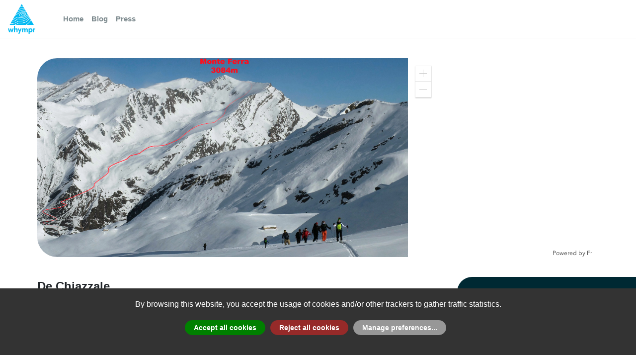

--- FILE ---
content_type: text/html; charset=utf-8
request_url: https://whympr.com/en/route/27831-monte-ferra-de-chiazzale
body_size: 2730
content:
<!DOCTYPE html><html><head><meta charSet="utf-8"/><meta name="viewport" content="width=device-width"/><script src="https://cdn.polyfill.io/v2/polyfill.min.js?features=Intl.~locale.en"></script><meta name="facebook-domain-verification" content="knpm1bfx7ijfj0hdxryqiibhgx8s9g"/><noscript><img height="1" width="1" src="https://www.facebook.com/tr?id=2594076767505145&ev=PageView&noscript=1"/></noscript><meta name="next-head-count" content="5"/><link rel="preload" href="/_next/static/css/459b7b682e491f5f.css" as="style"/><link rel="stylesheet" href="/_next/static/css/459b7b682e491f5f.css" data-n-g=""/><link rel="preload" href="/_next/static/css/64deff9024fcaebb.css" as="style"/><link rel="stylesheet" href="/_next/static/css/64deff9024fcaebb.css" data-n-p=""/><noscript data-n-css=""></noscript><script defer="" nomodule="" src="/_next/static/chunks/polyfills-0d1b80a048d4787e.js"></script><script src="/_next/static/chunks/webpack-5752944655d749a0.js" defer=""></script><script src="/_next/static/chunks/framework-5f4595e5518b5600.js" defer=""></script><script src="/_next/static/chunks/main-3fff476dfb1fd164.js" defer=""></script><script src="/_next/static/chunks/pages/_app-bfe47f36037d8fbb.js" defer=""></script><script src="/_next/static/chunks/0c428ae2-8854cc9dafc1acee.js" defer=""></script><script src="/_next/static/chunks/1bfc9850-56bebd72845c3213.js" defer=""></script><script src="/_next/static/chunks/ae51ba48-98147f42d6dff442.js" defer=""></script><script src="/_next/static/chunks/d7eeaac4-46f3dba4b59596c8.js" defer=""></script><script src="/_next/static/chunks/769-cc5799237a8f7f18.js" defer=""></script><script src="/_next/static/chunks/838-fb43cd986ec201da.js" defer=""></script><script src="/_next/static/chunks/557-3267691c050a9669.js" defer=""></script><script src="/_next/static/chunks/pages/%5Blangue%5D/route/%5Bslug%5D-e019417fe9e7058d.js" defer=""></script><script src="/_next/static/fNAg62qQ94c4Y-S32EvH_/_buildManifest.js" defer=""></script><script src="/_next/static/fNAg62qQ94c4Y-S32EvH_/_ssgManifest.js" defer=""></script></head><body><noscript><iframe src="https://www.googletagmanager.com/ns.html?id=GTM-NX4V4FB" height="0" width="0" style="display:none;visibility:hidden"></iframe></noscript><div id="__next" data-reactroot=""></div><script id="__NEXT_DATA__" type="application/json">{"props":{"pageProps":{"langue":"en","slug":"27831-monte-ferra-de-chiazzale","route":{"id":27831,"name":"De Chiazzale","sub":{"Monte Ferra":"Monte Ferra"},"headline":"","description":"\u003ch2\u003eAccès\u003c/h2\u003e \u003cp\u003eCunéo Val Varaita jusqu\u0026#8217;à Casteldelfino pour s\u0026#8217;engager dans le Val Bellino.\u003c/p\u003e \u003ch2\u003eItinéraire\u003c/h2\u003e \u003cp\u003eSuivre la trace de la route sur la rive gauche du torrent Varaita jusqu\u0026#8217;à la chapelle se Sta Anna (possibilité de montée aussi directement derrière le refuge Melezé selon l\u0026#8217;enneigement). De là, on suit l\u0026#8217;itinéraire pédestre dont la direction d\u0026#8217;ensemble est N. La 1\u003csup\u003ere\u003c/sup\u003e fraction, abrupte et souvent partiellement déneigée réclame un portage. La progression dans le Val Reisassa jusqu\u0026#8217;au lac est aisée et agréable. Une fois atteinte la conque du lac, il est conseillé de faire le plus large mouvement tournant possible, de manière à gagner la ligne de partage des eaux bien en aval de la petite dépression précédant l\u0026#8217;arête terminale. Autrement dit, rester sur les pentes NE. Du col, finir à pied.\u003c/p\u003e","history":null,"equipment":null,"remarks":null,"activities":["skitouring"],"ratings":{"labande_ski":"S3","labande_global":"PD+"},"properties":{"beginner_proof":null,"difficulties_height":null,"difficulties_height_value":null,"duration":null,"duration_raw":null,"gear":"Crampons","has_track":null,"height_diff_down":1389,"height_diff_up":1389,"length":null,"length_value":0,"lift_approach":null,"kid_friendly":null,"dog_friendly":null,"allow_offline":true,"main_facing":"S","elevation":null,"max_elevation":3084,"min_elevation":1705,"mountain_bike_approach":null,"requires_glacier_gear":null,"route_type":null,"route_type_key":null,"route_type_climbing":null,"route_type_climbing_key":null,"pitch_count":null,"slope":null,"snowboarding_proof":null,"min_max_altitude":"1705m / 3084m","min_max_elevation":"1389m / 1389m"},"source":{"name":"Camptocamp","url":"https://www.camptocamp.org/routes/52544","id":52544},"source_external":{"name":"camptocamp","id":52544,"logo":"https://api.whympr.com/images/camptocamp.png","url":"https://www.camptocamp.org/routes/52544","licence_type":"cc_by_sa_30","licence_url":"https://creativecommons.org/licenses/by-sa/3.0/","licence_attribution":"licence","updated_at":1757556350},"start":null,"geometry":null,"created_at":1467106750,"updated_at":1757556350,"status":1,"is_following":false,"on_wishlist":null,"translatable":true,"ai_reformatted_description":null,"ai_cotations":[],"has_gpx":true,"media":[{"id":720234,"name":"itinerario al Monte Ferra da Sant'Anna di Bellino","geometry":null,"source_external":{"name":"camptocamp","id":616533,"logo":"https://api.whympr.com/images/camptocamp.png","url":"https://www.camptocamp.org//616533","licence_type":"cc_by_sa_30","licence_url":"https://creativecommons.org/licenses/by-sa/3.0/","licence_attribution":"licence","updated_at":1757556350},"file":{"extension":"jpg","filename":"JdcJnu103Evbl14ogMVMRiBNc-5eIoUI.jpg","size":1378395,"type":"image/jpeg","url":"https://s.camptocamp.org/uploads/images/JdcJnu103Evbl14ogMVMRiBNc-5eIoUI.jpg","hash":"69cf51149aa72bf9600568ee36267f4736bba776cbe0417accb0aad14927cb22","urls":{"card":"https://s3-eu-west-1.amazonaws.com/whympr/720234/card.jpg","feature":"https://s3-eu-west-1.amazonaws.com/whympr/720234/feature.jpg","original":"https://s3-eu-west-1.amazonaws.com/whympr/720234/original.jpg"}},"file_card":"https://s3-eu-west-1.amazonaws.com/whympr/720234/card.jpg","file_feature":"https://s3-eu-west-1.amazonaws.com/whympr/720234/feature.jpg","file_original":"https://s3-eu-west-1.amazonaws.com/whympr/720234/original.jpg","created_at":1757556348}],"summits":[{"id":13497,"name":"Monte Ferra","name_unformatted":"Monte Ferra","sub":null,"description":"\u003ch2\u003ePanorama\u003c/h2\u003e \u003cp\u003e\u003ca href=\"https://www.alpen-panoramen.de/panorama.php?pid=32715\"\u003eVue du grand Rubren\u003c/a\u003e par David Aranda \u003ca href=\"https://www.alpen-panoramen.de/panorama.php?pid=22135\"\u003eVue de Rocca la Marchisa\u003c/a\u003epar Andrea Rolando\u003c/p\u003e","source":{"name":"Camptocamp","url":"https://www.camptocamp.org/summits/42815","id":42815},"source_external":{"name":"camptocamp","id":42815,"logo":"https://api.whympr.com/images/camptocamp.png","url":"https://www.camptocamp.org/summits/42815","licence_type":"cc_by_sa_30","licence_url":"https://creativecommons.org/licenses/by-sa/3.0/","licence_attribution":"licence","updated_at":1768438719},"created_at":1467161569,"relevance":null,"type":"culmen","raw_type":"culmen","geometry":{"type":"Point","coordinates":[6.985278000000003,44.60277799999594,3084]},"elevation":3084,"distance":null,"is_following":false,"translatable":true,"_media_fallback_id":null,"filtered_route_ids":null}],"summit":{"id":13497,"name":"Monte Ferra","name_unformatted":"Monte Ferra","sub":null,"description":"\u003ch2\u003ePanorama\u003c/h2\u003e \u003cp\u003e\u003ca href=\"https://www.alpen-panoramen.de/panorama.php?pid=32715\"\u003eVue du grand Rubren\u003c/a\u003e par David Aranda \u003ca href=\"https://www.alpen-panoramen.de/panorama.php?pid=22135\"\u003eVue de Rocca la Marchisa\u003c/a\u003epar Andrea Rolando\u003c/p\u003e","source":{"name":"Camptocamp","url":"https://www.camptocamp.org/summits/42815","id":42815},"source_external":{"name":"camptocamp","id":42815,"logo":"https://api.whympr.com/images/camptocamp.png","url":"https://www.camptocamp.org/summits/42815","licence_type":"cc_by_sa_30","licence_url":"https://creativecommons.org/licenses/by-sa/3.0/","licence_attribution":"licence","updated_at":1768438719},"created_at":1467161569,"relevance":null,"type":"culmen","raw_type":"culmen","geometry":{"type":"Point","coordinates":[6.985278000000003,44.60277799999594,3084]},"elevation":3084,"distance":null,"is_following":false,"translatable":true,"_media_fallback_id":null,"filtered_route_ids":null,"country":null,"range":null}}},"__N_SSP":true},"page":"/[langue]/route/[slug]","query":{"langue":"en","slug":"27831-monte-ferra-de-chiazzale"},"buildId":"fNAg62qQ94c4Y-S32EvH_","isFallback":false,"gssp":true,"customServer":true,"appGip":true,"scriptLoader":[]}</script></body></html>